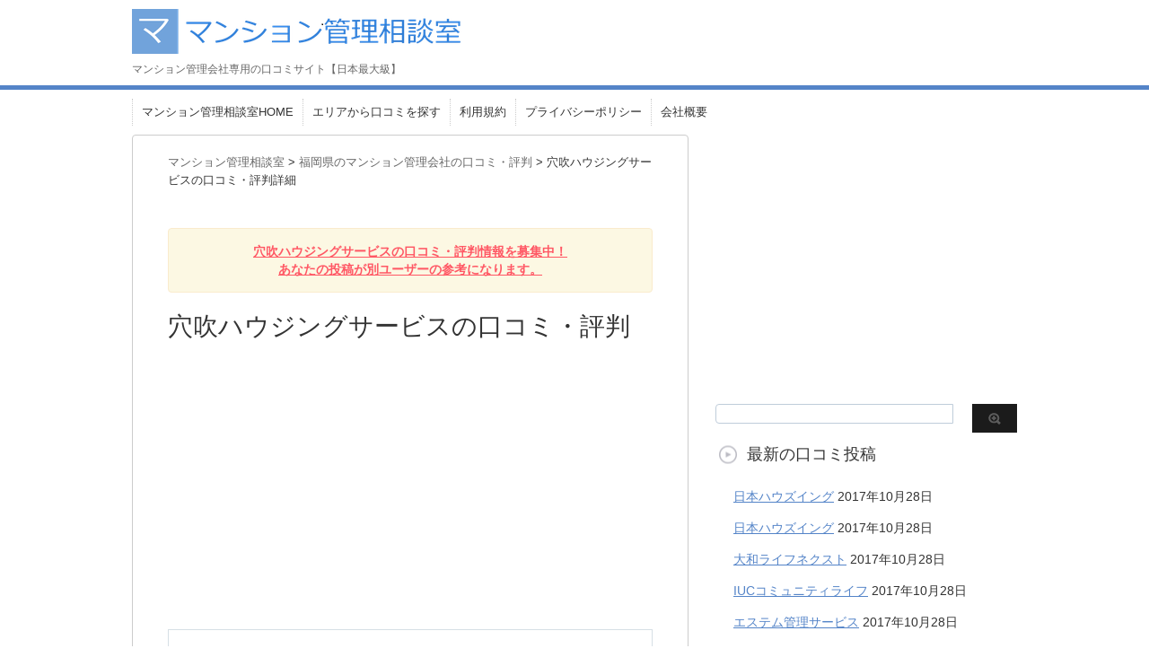

--- FILE ---
content_type: text/html; charset=UTF-8
request_url: https://mansion-sodan.com/1526
body_size: 14254
content:

<!DOCTYPE html PUBLIC "-//W3C//DTD XHTML 1.0 Transitional//EN" "http://www.w3.org/TR/xhtml1/DTD/xhtml1-transitional.dtd">

<html lang="ja">
<head profile="http://gmpg.org/xfn/11">
<!-- Debug: Bootstrap Inserted by WordPress Twitter Bootstrap CSS plugin v3.4.1-0 http://icwp.io/w/ -->
<link rel="stylesheet" type="text/css" href="https://mansion-sodan.com/wp-content/plugins/wordpress-bootstrap-css/resources/bootstrap-3.4.1/css/bootstrap.css" />
<!-- / WordPress Twitter Bootstrap CSS Plugin from iControlWP. -->
<title>
穴吹ハウジングサービス の口コミ・評判詳細 &#8211; マンション管理相談室【レビュー数日本最大級】 </title>

<meta http-equiv="Content-Type" content="text/html; charset=UTF-8" />



<link rel="alternate" type="application/rss+xml" title="マンション管理相談室 RSS Feed" href="https://mansion-sodan.com/feed" />
<link rel="pingback" href="https://mansion-sodan.com/xmlrpc.php" />
<link rel="shortcut icon" href="https://mansion-sodan.com/wp-content/themes/stinger3ver20140327/images/rogo.ico" />

<!---css切り替え--->
<meta name="viewport" content="width=1024, maximum-scale=1, user-scalable=yes">
<link rel="stylesheet" href="https://mansion-sodan.com/wp-content/themes/stinger3ver20140327/style.css" type="text/css" media="all" />
<meta name='robots' content='max-image-preview:large' />
<link rel="alternate" title="oEmbed (JSON)" type="application/json+oembed" href="https://mansion-sodan.com/wp-json/oembed/1.0/embed?url=https%3A%2F%2Fmansion-sodan.com%2F1526" />
<link rel="alternate" title="oEmbed (XML)" type="text/xml+oembed" href="https://mansion-sodan.com/wp-json/oembed/1.0/embed?url=https%3A%2F%2Fmansion-sodan.com%2F1526&#038;format=xml" />
<style id='wp-img-auto-sizes-contain-inline-css' type='text/css'>
img:is([sizes=auto i],[sizes^="auto," i]){contain-intrinsic-size:3000px 1500px}
/*# sourceURL=wp-img-auto-sizes-contain-inline-css */
</style>
<style id='wp-emoji-styles-inline-css' type='text/css'>

	img.wp-smiley, img.emoji {
		display: inline !important;
		border: none !important;
		box-shadow: none !important;
		height: 1em !important;
		width: 1em !important;
		margin: 0 0.07em !important;
		vertical-align: -0.1em !important;
		background: none !important;
		padding: 0 !important;
	}
/*# sourceURL=wp-emoji-styles-inline-css */
</style>
<style id='wp-block-library-inline-css' type='text/css'>
:root{--wp-block-synced-color:#7a00df;--wp-block-synced-color--rgb:122,0,223;--wp-bound-block-color:var(--wp-block-synced-color);--wp-editor-canvas-background:#ddd;--wp-admin-theme-color:#007cba;--wp-admin-theme-color--rgb:0,124,186;--wp-admin-theme-color-darker-10:#006ba1;--wp-admin-theme-color-darker-10--rgb:0,107,160.5;--wp-admin-theme-color-darker-20:#005a87;--wp-admin-theme-color-darker-20--rgb:0,90,135;--wp-admin-border-width-focus:2px}@media (min-resolution:192dpi){:root{--wp-admin-border-width-focus:1.5px}}.wp-element-button{cursor:pointer}:root .has-very-light-gray-background-color{background-color:#eee}:root .has-very-dark-gray-background-color{background-color:#313131}:root .has-very-light-gray-color{color:#eee}:root .has-very-dark-gray-color{color:#313131}:root .has-vivid-green-cyan-to-vivid-cyan-blue-gradient-background{background:linear-gradient(135deg,#00d084,#0693e3)}:root .has-purple-crush-gradient-background{background:linear-gradient(135deg,#34e2e4,#4721fb 50%,#ab1dfe)}:root .has-hazy-dawn-gradient-background{background:linear-gradient(135deg,#faaca8,#dad0ec)}:root .has-subdued-olive-gradient-background{background:linear-gradient(135deg,#fafae1,#67a671)}:root .has-atomic-cream-gradient-background{background:linear-gradient(135deg,#fdd79a,#004a59)}:root .has-nightshade-gradient-background{background:linear-gradient(135deg,#330968,#31cdcf)}:root .has-midnight-gradient-background{background:linear-gradient(135deg,#020381,#2874fc)}:root{--wp--preset--font-size--normal:16px;--wp--preset--font-size--huge:42px}.has-regular-font-size{font-size:1em}.has-larger-font-size{font-size:2.625em}.has-normal-font-size{font-size:var(--wp--preset--font-size--normal)}.has-huge-font-size{font-size:var(--wp--preset--font-size--huge)}.has-text-align-center{text-align:center}.has-text-align-left{text-align:left}.has-text-align-right{text-align:right}.has-fit-text{white-space:nowrap!important}#end-resizable-editor-section{display:none}.aligncenter{clear:both}.items-justified-left{justify-content:flex-start}.items-justified-center{justify-content:center}.items-justified-right{justify-content:flex-end}.items-justified-space-between{justify-content:space-between}.screen-reader-text{border:0;clip-path:inset(50%);height:1px;margin:-1px;overflow:hidden;padding:0;position:absolute;width:1px;word-wrap:normal!important}.screen-reader-text:focus{background-color:#ddd;clip-path:none;color:#444;display:block;font-size:1em;height:auto;left:5px;line-height:normal;padding:15px 23px 14px;text-decoration:none;top:5px;width:auto;z-index:100000}html :where(.has-border-color){border-style:solid}html :where([style*=border-top-color]){border-top-style:solid}html :where([style*=border-right-color]){border-right-style:solid}html :where([style*=border-bottom-color]){border-bottom-style:solid}html :where([style*=border-left-color]){border-left-style:solid}html :where([style*=border-width]){border-style:solid}html :where([style*=border-top-width]){border-top-style:solid}html :where([style*=border-right-width]){border-right-style:solid}html :where([style*=border-bottom-width]){border-bottom-style:solid}html :where([style*=border-left-width]){border-left-style:solid}html :where(img[class*=wp-image-]){height:auto;max-width:100%}:where(figure){margin:0 0 1em}html :where(.is-position-sticky){--wp-admin--admin-bar--position-offset:var(--wp-admin--admin-bar--height,0px)}@media screen and (max-width:600px){html :where(.is-position-sticky){--wp-admin--admin-bar--position-offset:0px}}

/*# sourceURL=wp-block-library-inline-css */
</style><style id='global-styles-inline-css' type='text/css'>
:root{--wp--preset--aspect-ratio--square: 1;--wp--preset--aspect-ratio--4-3: 4/3;--wp--preset--aspect-ratio--3-4: 3/4;--wp--preset--aspect-ratio--3-2: 3/2;--wp--preset--aspect-ratio--2-3: 2/3;--wp--preset--aspect-ratio--16-9: 16/9;--wp--preset--aspect-ratio--9-16: 9/16;--wp--preset--color--black: #000000;--wp--preset--color--cyan-bluish-gray: #abb8c3;--wp--preset--color--white: #ffffff;--wp--preset--color--pale-pink: #f78da7;--wp--preset--color--vivid-red: #cf2e2e;--wp--preset--color--luminous-vivid-orange: #ff6900;--wp--preset--color--luminous-vivid-amber: #fcb900;--wp--preset--color--light-green-cyan: #7bdcb5;--wp--preset--color--vivid-green-cyan: #00d084;--wp--preset--color--pale-cyan-blue: #8ed1fc;--wp--preset--color--vivid-cyan-blue: #0693e3;--wp--preset--color--vivid-purple: #9b51e0;--wp--preset--gradient--vivid-cyan-blue-to-vivid-purple: linear-gradient(135deg,rgb(6,147,227) 0%,rgb(155,81,224) 100%);--wp--preset--gradient--light-green-cyan-to-vivid-green-cyan: linear-gradient(135deg,rgb(122,220,180) 0%,rgb(0,208,130) 100%);--wp--preset--gradient--luminous-vivid-amber-to-luminous-vivid-orange: linear-gradient(135deg,rgb(252,185,0) 0%,rgb(255,105,0) 100%);--wp--preset--gradient--luminous-vivid-orange-to-vivid-red: linear-gradient(135deg,rgb(255,105,0) 0%,rgb(207,46,46) 100%);--wp--preset--gradient--very-light-gray-to-cyan-bluish-gray: linear-gradient(135deg,rgb(238,238,238) 0%,rgb(169,184,195) 100%);--wp--preset--gradient--cool-to-warm-spectrum: linear-gradient(135deg,rgb(74,234,220) 0%,rgb(151,120,209) 20%,rgb(207,42,186) 40%,rgb(238,44,130) 60%,rgb(251,105,98) 80%,rgb(254,248,76) 100%);--wp--preset--gradient--blush-light-purple: linear-gradient(135deg,rgb(255,206,236) 0%,rgb(152,150,240) 100%);--wp--preset--gradient--blush-bordeaux: linear-gradient(135deg,rgb(254,205,165) 0%,rgb(254,45,45) 50%,rgb(107,0,62) 100%);--wp--preset--gradient--luminous-dusk: linear-gradient(135deg,rgb(255,203,112) 0%,rgb(199,81,192) 50%,rgb(65,88,208) 100%);--wp--preset--gradient--pale-ocean: linear-gradient(135deg,rgb(255,245,203) 0%,rgb(182,227,212) 50%,rgb(51,167,181) 100%);--wp--preset--gradient--electric-grass: linear-gradient(135deg,rgb(202,248,128) 0%,rgb(113,206,126) 100%);--wp--preset--gradient--midnight: linear-gradient(135deg,rgb(2,3,129) 0%,rgb(40,116,252) 100%);--wp--preset--font-size--small: 13px;--wp--preset--font-size--medium: 20px;--wp--preset--font-size--large: 36px;--wp--preset--font-size--x-large: 42px;--wp--preset--spacing--20: 0.44rem;--wp--preset--spacing--30: 0.67rem;--wp--preset--spacing--40: 1rem;--wp--preset--spacing--50: 1.5rem;--wp--preset--spacing--60: 2.25rem;--wp--preset--spacing--70: 3.38rem;--wp--preset--spacing--80: 5.06rem;--wp--preset--shadow--natural: 6px 6px 9px rgba(0, 0, 0, 0.2);--wp--preset--shadow--deep: 12px 12px 50px rgba(0, 0, 0, 0.4);--wp--preset--shadow--sharp: 6px 6px 0px rgba(0, 0, 0, 0.2);--wp--preset--shadow--outlined: 6px 6px 0px -3px rgb(255, 255, 255), 6px 6px rgb(0, 0, 0);--wp--preset--shadow--crisp: 6px 6px 0px rgb(0, 0, 0);}:where(.is-layout-flex){gap: 0.5em;}:where(.is-layout-grid){gap: 0.5em;}body .is-layout-flex{display: flex;}.is-layout-flex{flex-wrap: wrap;align-items: center;}.is-layout-flex > :is(*, div){margin: 0;}body .is-layout-grid{display: grid;}.is-layout-grid > :is(*, div){margin: 0;}:where(.wp-block-columns.is-layout-flex){gap: 2em;}:where(.wp-block-columns.is-layout-grid){gap: 2em;}:where(.wp-block-post-template.is-layout-flex){gap: 1.25em;}:where(.wp-block-post-template.is-layout-grid){gap: 1.25em;}.has-black-color{color: var(--wp--preset--color--black) !important;}.has-cyan-bluish-gray-color{color: var(--wp--preset--color--cyan-bluish-gray) !important;}.has-white-color{color: var(--wp--preset--color--white) !important;}.has-pale-pink-color{color: var(--wp--preset--color--pale-pink) !important;}.has-vivid-red-color{color: var(--wp--preset--color--vivid-red) !important;}.has-luminous-vivid-orange-color{color: var(--wp--preset--color--luminous-vivid-orange) !important;}.has-luminous-vivid-amber-color{color: var(--wp--preset--color--luminous-vivid-amber) !important;}.has-light-green-cyan-color{color: var(--wp--preset--color--light-green-cyan) !important;}.has-vivid-green-cyan-color{color: var(--wp--preset--color--vivid-green-cyan) !important;}.has-pale-cyan-blue-color{color: var(--wp--preset--color--pale-cyan-blue) !important;}.has-vivid-cyan-blue-color{color: var(--wp--preset--color--vivid-cyan-blue) !important;}.has-vivid-purple-color{color: var(--wp--preset--color--vivid-purple) !important;}.has-black-background-color{background-color: var(--wp--preset--color--black) !important;}.has-cyan-bluish-gray-background-color{background-color: var(--wp--preset--color--cyan-bluish-gray) !important;}.has-white-background-color{background-color: var(--wp--preset--color--white) !important;}.has-pale-pink-background-color{background-color: var(--wp--preset--color--pale-pink) !important;}.has-vivid-red-background-color{background-color: var(--wp--preset--color--vivid-red) !important;}.has-luminous-vivid-orange-background-color{background-color: var(--wp--preset--color--luminous-vivid-orange) !important;}.has-luminous-vivid-amber-background-color{background-color: var(--wp--preset--color--luminous-vivid-amber) !important;}.has-light-green-cyan-background-color{background-color: var(--wp--preset--color--light-green-cyan) !important;}.has-vivid-green-cyan-background-color{background-color: var(--wp--preset--color--vivid-green-cyan) !important;}.has-pale-cyan-blue-background-color{background-color: var(--wp--preset--color--pale-cyan-blue) !important;}.has-vivid-cyan-blue-background-color{background-color: var(--wp--preset--color--vivid-cyan-blue) !important;}.has-vivid-purple-background-color{background-color: var(--wp--preset--color--vivid-purple) !important;}.has-black-border-color{border-color: var(--wp--preset--color--black) !important;}.has-cyan-bluish-gray-border-color{border-color: var(--wp--preset--color--cyan-bluish-gray) !important;}.has-white-border-color{border-color: var(--wp--preset--color--white) !important;}.has-pale-pink-border-color{border-color: var(--wp--preset--color--pale-pink) !important;}.has-vivid-red-border-color{border-color: var(--wp--preset--color--vivid-red) !important;}.has-luminous-vivid-orange-border-color{border-color: var(--wp--preset--color--luminous-vivid-orange) !important;}.has-luminous-vivid-amber-border-color{border-color: var(--wp--preset--color--luminous-vivid-amber) !important;}.has-light-green-cyan-border-color{border-color: var(--wp--preset--color--light-green-cyan) !important;}.has-vivid-green-cyan-border-color{border-color: var(--wp--preset--color--vivid-green-cyan) !important;}.has-pale-cyan-blue-border-color{border-color: var(--wp--preset--color--pale-cyan-blue) !important;}.has-vivid-cyan-blue-border-color{border-color: var(--wp--preset--color--vivid-cyan-blue) !important;}.has-vivid-purple-border-color{border-color: var(--wp--preset--color--vivid-purple) !important;}.has-vivid-cyan-blue-to-vivid-purple-gradient-background{background: var(--wp--preset--gradient--vivid-cyan-blue-to-vivid-purple) !important;}.has-light-green-cyan-to-vivid-green-cyan-gradient-background{background: var(--wp--preset--gradient--light-green-cyan-to-vivid-green-cyan) !important;}.has-luminous-vivid-amber-to-luminous-vivid-orange-gradient-background{background: var(--wp--preset--gradient--luminous-vivid-amber-to-luminous-vivid-orange) !important;}.has-luminous-vivid-orange-to-vivid-red-gradient-background{background: var(--wp--preset--gradient--luminous-vivid-orange-to-vivid-red) !important;}.has-very-light-gray-to-cyan-bluish-gray-gradient-background{background: var(--wp--preset--gradient--very-light-gray-to-cyan-bluish-gray) !important;}.has-cool-to-warm-spectrum-gradient-background{background: var(--wp--preset--gradient--cool-to-warm-spectrum) !important;}.has-blush-light-purple-gradient-background{background: var(--wp--preset--gradient--blush-light-purple) !important;}.has-blush-bordeaux-gradient-background{background: var(--wp--preset--gradient--blush-bordeaux) !important;}.has-luminous-dusk-gradient-background{background: var(--wp--preset--gradient--luminous-dusk) !important;}.has-pale-ocean-gradient-background{background: var(--wp--preset--gradient--pale-ocean) !important;}.has-electric-grass-gradient-background{background: var(--wp--preset--gradient--electric-grass) !important;}.has-midnight-gradient-background{background: var(--wp--preset--gradient--midnight) !important;}.has-small-font-size{font-size: var(--wp--preset--font-size--small) !important;}.has-medium-font-size{font-size: var(--wp--preset--font-size--medium) !important;}.has-large-font-size{font-size: var(--wp--preset--font-size--large) !important;}.has-x-large-font-size{font-size: var(--wp--preset--font-size--x-large) !important;}
/*# sourceURL=global-styles-inline-css */
</style>

<style id='classic-theme-styles-inline-css' type='text/css'>
/*! This file is auto-generated */
.wp-block-button__link{color:#fff;background-color:#32373c;border-radius:9999px;box-shadow:none;text-decoration:none;padding:calc(.667em + 2px) calc(1.333em + 2px);font-size:1.125em}.wp-block-file__button{background:#32373c;color:#fff;text-decoration:none}
/*# sourceURL=/wp-includes/css/classic-themes.min.css */
</style>
<link rel='stylesheet' id='contact-form-7-css' href='https://mansion-sodan.com/wp-content/plugins/contact-form-7/includes/css/styles.css?ver=6.1.4' type='text/css' media='all' />
<script type="text/javascript" src="https://mansion-sodan.com/wp-includes/js/jquery/jquery.min.js?ver=3.7.1" id="jquery-core-js"></script>
<script type="text/javascript" src="https://mansion-sodan.com/wp-includes/js/jquery/jquery-migrate.min.js?ver=3.4.1" id="jquery-migrate-js"></script>
<link rel="https://api.w.org/" href="https://mansion-sodan.com/wp-json/" /><link rel="alternate" title="JSON" type="application/json" href="https://mansion-sodan.com/wp-json/wp/v2/posts/1526" /><link rel="canonical" href="https://mansion-sodan.com/1526" />
<link rel='shortlink' href='https://mansion-sodan.com/?p=1526' />
	
<script async src="//pagead2.googlesyndication.com/pagead/js/adsbygoogle.js"></script>
<script>
     (adsbygoogle = window.adsbygoogle || []).push({
          google_ad_client: "ca-pub-4025065684486592",
          enable_page_level_ads: true
     });
</script>

</head>

<body class="wp-singular post-template-default single single-post postid-1526 single-format-standard wp-theme-stinger3ver20140327">
<script>
  (function(i,s,o,g,r,a,m){i['GoogleAnalyticsObject']=r;i[r]=i[r]||function(){
  (i[r].q=i[r].q||[]).push(arguments)},i[r].l=1*new Date();a=s.createElement(o),
  m=s.getElementsByTagName(o)[0];a.async=1;a.src=g;m.parentNode.insertBefore(a,m)
  })(window,document,'script','https://www.google-analytics.com/analytics.js','ga');

  ga('create', 'UA-37381060-19', 'auto');
  ga('send', 'pageview');

</script>

<div id="container">
<div id="header">
  <div id="header-in">
   <div id="header-white">
    <div id="h-l">
      <p class="sitename"><a href="https://mansion-sodan.com/"><img border="0" src="https://mansion-sodan.com/wp-content/uploads/2020/06/img.png" alt="マンション管理相談室" id="logo"></a></p>
            <p class="descr">
        マンション管理会社専用の口コミサイト【日本最大級】      </p>
          </div>
    <!-- /#h-l --> 
  </div>
  </div>
  <!-- /#header-in --> 
</div>
<!-- /#header -->
<div id="gazou">
  <div id="gazou-in">
                <p id="headimg"></p>
          </div>
  <!-- /#gazou-in --> 
</div>
<!-- /#gazou -->
<div class="clear"></div>
<!--pcnavi-->
<div class="smanone">
  <div id="navi-in">
    <ul>
      <li> <a href="https://mansion-sodan.com" title="トップページ">マンション管理相談室HOME</a> </li>
      <div class="menu-menu-1-container"><ul id="menu-menu-1" class="menu"><li id="menu-item-312" class="menu-item menu-item-type-post_type menu-item-object-page menu-item-312"><a href="https://mansion-sodan.com/search_area">エリアから口コミを探す</a></li>
<li id="menu-item-1746" class="menu-item menu-item-type-post_type menu-item-object-page menu-item-1746"><a href="https://mansion-sodan.com/policy">利用規約</a></li>
<li id="menu-item-1747" class="menu-item menu-item-type-post_type menu-item-object-page menu-item-1747"><a href="https://mansion-sodan.com/privacy">プライバシーポリシー</a></li>
<li id="menu-item-1748" class="menu-item menu-item-type-post_type menu-item-object-page menu-item-1748"><a href="https://mansion-sodan.com/company">会社概要</a></li>
</ul></div>    </ul>
    <div class="clear"></div>
  </div>
</div>
<!--/pcnavi-->
<div id="wrap">
<div id="wrap-in">
<div id="main">

<div class="kuzu">
  <div id="breadcrumb">
    <div itemscope itemtype="http://data-vocabulary.org/Breadcrumb"> <a href="https://mansion-sodan.com" itemprop="url"> <span itemprop="title">マンション管理相談室</span> </a> &gt; </div>
                        <div itemscope itemtype="http://data-vocabulary.org/Breadcrumb"> <a href="https://mansion-sodan.com/category/fukuoka" itemprop="url"> <span itemprop="title">福岡県のマンション管理会社の口コミ・評判</span></a> &gt; 穴吹ハウジングサービスの口コミ・評判詳細</div>
      </div>
</div>
<!--/kuzu-->
<div id="dendo"> </div>
<!-- /#dendo -->
<div id="post-1526" class="post-1526 post type-post status-publish format-standard hentry category-fukuoka tag-anabuki-housing-2"> 
  <!--ループ開始-->
    <div class="kizi">

    <div class="blogbox">
      <p><span class="kdate">
        
                </span>
        <br>
      </p>
    </div>

<center>
  <div class="alert alert-warning">
    <strong><a href="#resp"><font color="#ff5764">穴吹ハウジングサービスの口コミ・評判情報を募集中！<br />あなたの投稿が別ユーザーの参考になります。</font></a></strong>
  </div>
</center>


    <h1 class="entry-title">
      穴吹ハウジングサービスの口コミ・評判
    </h1>
<center></center>


<script async src="//pagead2.googlesyndication.com/pagead/js/adsbygoogle.js"></script>
<!-- mansion-kanri -->
<ins class="adsbygoogle"
     style="display:block"
     data-ad-client="ca-pub-4025065684486592"
     data-ad-slot="9935849057"
     data-ad-format="rectangle"></ins>
<script>
(adsbygoogle = window.adsbygoogle || []).push({});
</script>
<br>
<div class=shop>
<div class=short_title>評価</div>
<p><font color="#ff6a00" size="+1">★★★☆☆</font> <font color=#666 size=-1>userID_10723 / 男性</font>&nbsp;<br />&nbsp;</p>
<div class=short_title>居住エリア</div>
<p>福岡県／久留米市&nbsp;<br />&nbsp;</p>
<div class=short_title>口コミ・評判コメント</div>
<p>管理人さんが体調を崩された変わったのですが、変わってから清掃がなかなかされなくなった。また、管理会社の対応も悪く室内壁面にひび割れがしていた時も関係ない関係ないと言う感じで対応をしないと言う雰囲気だったので、マンション住民で同じ被害にあった人と集まって指摘したところやっと業者を手配しますとのこと。あとは電話対応もあまり感じが良くなく、面倒がってる感じが否めません。せっかく買ったマイホームなのにすごくがっかりしました。&nbsp;<br />&nbsp;<br /><font color=#666 size=-1>口コミ投稿日：2017/08/07</font></div>
<br />
<script async src="//pagead2.googlesyndication.com/pagead/js/adsbygoogle.js"></script>
<!-- mansion-kanri -->
<ins class="adsbygoogle"
     style="display:block"
     data-ad-client="ca-pub-4025065684486592"
     data-ad-slot="9935849057"
     data-ad-format="rectangle"></ins>
<script>
(adsbygoogle = window.adsbygoogle || []).push({});
</script>


<h4 id="resp">穴吹ハウジングサービス口コミ投稿フォーム</h4>

<h5>利用ルール</h5>
<ul>
<li>個人への誹謗中傷は禁止します。
<li>客観性に乏しいコメントは掲載されないことがあります。
<li>内容を一部変更する場合があります。
</ul>

<div id="comments">
	
思いやりのある投稿○　自己中心的な投稿×<br>
丁寧な言葉づかい○　悪意のある乱暴な言葉づかい×<br>
誹謗中傷や人格批判×<br>
	
	<div id="respond" class="comment-respond">
		<h3 id="reply-title" class="comment-reply-title">コメントを残す <small><a rel="nofollow" id="cancel-comment-reply-link" href="/1526#respond" style="display:none;">コメントをキャンセル</a></small></h3><form action="https://mansion-sodan.com/wp-comments-post.php" method="post" id="commentform" class="comment-form"><p class="comment-notes"><span id="email-notes">メールアドレスが公開されることはありません。</span> <span class="required-field-message"><span class="required">※</span> が付いている欄は必須項目です</span></p><p class="comment-form-comment"><label for="comment">コメント <span class="required">※</span></label> <textarea id="comment" name="comment" cols="45" rows="8" maxlength="65525" required="required"></textarea></p><p class="comment-form-author"><label for="author">名前</label> <input id="author" name="author" type="text" value="" size="30" maxlength="245" autocomplete="name" /></p>
<p class="comment-form-email"><label for="email">メール</label> <input id="email" name="email" type="text" value="" size="30" maxlength="100" aria-describedby="email-notes" autocomplete="email" /></p>
<p class="comment-form-url"><label for="url">サイト</label> <input id="url" name="url" type="text" value="" size="30" maxlength="200" autocomplete="url" /></p>

<p><img src="https://mansion-sodan.com/wp-content/siteguard/1046077535.png" alt="CAPTCHA"></p><p><label for="siteguard_captcha">上に表示された文字を入力してください。</label><br /><input type="text" name="siteguard_captcha" id="siteguard_captcha" class="input" value="" size="10" aria-required="true" /><input type="hidden" name="siteguard_captcha_prefix" id="siteguard_captcha_prefix" value="1046077535" /></p><p class="form-submit"><input name="submit" type="submit" id="submit" class="submit" value="コメントを送信" /> <input type='hidden' name='comment_post_ID' value='1526' id='comment_post_ID' />
<input type='hidden' name='comment_parent' id='comment_parent' value='0' />
</p></form>	</div><!-- #respond -->
		
  </div>
<!-- END div#comments -->
      </div>
  <div style="padding:20px 0px;">
      </div>


    <!--ループ終了-->

    <div class="tagbox">
      <p>タグ：<a href="https://mansion-sodan.com/category/fukuoka" rel="category tag">福岡県</a>, <a href="https://mansion-sodan.com/tag/anabuki-housing-2" rel="tag">穴吹ハウジングサービス</a>        <br>
      </p>
</div>
<br />
<br />


  <div class="kizi02"> 
    <!--関連記事-->
    <h3 class="kanren">穴吹ハウジングサービスのその他の口コミ</h3>
    <div class="sumbox02">
      <div id="topnews">
        <div>
                              <dl>
            <dd>
              <h4 class="saisin"> <a href="https://mansion-sodan.com/1434">
                穴吹ハウジングサービス                </a></h4>
              <p class="basui">
              <p class="dami"><div class=shop>
<div class=short_title>評価</div>
<p><font color="#ff6a00" size="+1">★★★★☆</font> <font color=#666 size=-1>userID_10561 / 女性</font>&nbsp;<br />&nbsp;</p>
<div class=short_title>居住エリア</div>
<p>熊本県／熊本市&nbsp;<br />&nbsp;</p>
<div class=short_title>口コミ・評判コメント</div>
<p>隅々まで清掃が行き届いていることや、住人や訪問者への挨拶も欠かさないこと。住人同士のトラブルもエレベーター内の張り紙や直接対応しているので、分譲で長く住む人が多いからこそ必要な管理ができているとおもう。うちのマンションのエントランスにはたくさんの花が植えてあり、四季折々で綺麗に咲く花を植え替えたり、草むしりしたりもしてくれていて、ロビーにも切花がいつも飾ってあったりするので、来客にも褒めていただけて住んでる側としてはありがたいです。&nbsp;<br />&nbsp;<br /><font color=#666 size=-1>口コミ投稿日：2017/07/09</font></div>
</p>
            </dd>
          </dl>
                    <dl>
            <dd>
              <h4 class="saisin"> <a href="https://mansion-sodan.com/1463">
                穴吹ハウジングサービス                </a></h4>
              <p class="basui">
              <p class="dami"><div class=shop>
<div class=short_title>評価</div>
<p><font color="#ff6a00" size="+1">★★★★☆</font> <font color=#666 size=-1>userID_10606 / 男性</font>&nbsp;<br />&nbsp;</p>
<div class=short_title>居住エリア</div>
<p>岡山県／岡山市北区&nbsp;<br />&nbsp;</p>
<div class=short_title>口コミ・評判コメント</div>
<p>管理組合の理事をしていますが、管理費未納者に対する督促や理事会の進行準備などきっちりとしてくれています。ただ、修繕について、穴吹関連の会社に誘導されるところが気にかかります。ほかの会社にも見積をするように依頼をすると対応してくれるので、問題になることはありません。管理員は、挨拶もきちんとしているので、社員教育はできていると思います。清掃も毎日行っており、必要に応じて増員しているようなので不満はありません。管理費・修繕費は、他と比較をしたことがないので、安い・高いはわかりませんが、未納者は1世帯のみであり、来年から開始する大規模修繕工事にも予算面で問題ありません。マンションの世帯数は134世帯ですので、よく管理されていると思います。&nbsp;<br />&nbsp;<br /><font color=#666 size=-1>口コミ投稿日：2017/07/09</font></div>
</p>
            </dd>
          </dl>
                    <dl>
            <dd>
              <h4 class="saisin"> <a href="https://mansion-sodan.com/1520">
                穴吹ハウジングサービス                </a></h4>
              <p class="basui">
              <p class="dami"><div class=shop>
<div class=short_title>評価</div>
<p><font color="#ff6a00" size="+1">★★★★☆</font> <font color=#666 size=-1>userID_10712 / 男性</font>&nbsp;<br />&nbsp;</p>
<div class=short_title>居住エリア</div>
<p>兵庫県／姫路市&nbsp;<br />&nbsp;</p>
<div class=short_title>口コミ・評判コメント</div>
<p>設立から30年以上経過しており、マンション管理をメイン事業としているため、様々な問題事例を経験しているため、ちょっとした疑問に他のマンションと比較して答えてもらえる。また、現在マンション管理組合の理事長をしており、直接会ったり、電話したりする機会があるが、どちらも丁寧で良い。共用部の清掃状況は、蜘蛛の巣が取れていない時が多々ある点と虫の死骸が目につく点は不満であるが、比較的きれいな状態を保っているため、基本的には満足です。&nbsp;<br />&nbsp;<br /><font color=#666 size=-1>口コミ投稿日：2017/08/07</font></div>
</p>
            </dd>
          </dl>
                    
        </div>

<h3 class="kanren">穴吹ハウジングサービスの口コミ一覧ページへ</h3>

<a href="https://mansion-sodan.com/tag/anabuki-housing-2" rel="tag">穴吹ハウジングサービス</a>


      </div>
    </div>
  </div>
  <!--/kizi--> 
  <!--/関連記事-->

</div>
<!-- END div.post -->
</div>
<!-- /#main -->
<div id="side">
  <div class="sidead">
<script async src="//pagead2.googlesyndication.com/pagead/js/adsbygoogle.js"></script>
<!-- mansion-kanri -->
<ins class="adsbygoogle"
     style="display:block"
     data-ad-client="ca-pub-4025065684486592"
     data-ad-slot="9935849057"
     data-ad-format="auto"></ins>
<script>
(adsbygoogle = window.adsbygoogle || []).push({});
</script>

  </div>
  <div id="search">
  <form method="get" id="searchform" action="https://mansion-sodan.com/">
    <label class="hidden" for="s">
          </label>
    <input type="text" value=""  name="s" id="s" />
    <input type="image" src="https://mansion-sodan.com/wp-content/themes/stinger3ver20140327/images/btn2.gif" alt="検索" id="searchsubmit"  value="Search" />
  </form>
</div>
  <div class="kizi02"> 
    <!--最近のエントリ-->

    <!--/最近のエントリ-->

    <div id="twibox">
      
		<ul><li>
		<h4 class="menu_underh2">最新の口コミ投稿</h4>
		<ul>
											<li>
					<a href="https://mansion-sodan.com/1730">日本ハウズイング</a>
											<span class="post-date">2017年10月28日</span>
									</li>
											<li>
					<a href="https://mansion-sodan.com/1728">日本ハウズイング</a>
											<span class="post-date">2017年10月28日</span>
									</li>
											<li>
					<a href="https://mansion-sodan.com/1726">大和ライフネクスト</a>
											<span class="post-date">2017年10月28日</span>
									</li>
											<li>
					<a href="https://mansion-sodan.com/1724">IUCコミュニティライフ</a>
											<span class="post-date">2017年10月28日</span>
									</li>
											<li>
					<a href="https://mansion-sodan.com/1722">エステム管理サービス</a>
											<span class="post-date">2017年10月28日</span>
									</li>
					</ul>

		</li></ul><ul><li><h4 class="menu_underh2">管理会社名から探す</h4><div class="tagcloud"><a href="https://mansion-sodan.com/tag/iuc-cl" class="tag-cloud-link tag-link-133 tag-link-position-1" style="font-size: 9.640625pt;" aria-label="IUCコミュニティライフ (6個の項目)">IUCコミュニティライフ</a>
<a href="https://mansion-sodan.com/tag/anabuki-housing" class="tag-cloud-link tag-link-25 tag-link-position-2" style="font-size: 12.484375pt;" aria-label="あなぶきハウジングサービス (12個の項目)">あなぶきハウジングサービス</a>
<a href="https://mansion-sodan.com/tag/inovv" class="tag-cloud-link tag-link-91 tag-link-position-3" style="font-size: 8.875pt;" aria-label="イノーヴ (5個の項目)">イノーヴ</a>
<a href="https://mansion-sodan.com/tag/eslead-kanri" class="tag-cloud-link tag-link-95 tag-link-position-4" style="font-size: 8pt;" aria-label="エスリード管理 (4個の項目)">エスリード管理</a>
<a href="https://mansion-sodan.com/tag/mcservice" class="tag-cloud-link tag-link-59 tag-link-position-5" style="font-size: 8pt;" aria-label="エム・シー・サービス (4個の項目)">エム・シー・サービス</a>
<a href="https://mansion-sodan.com/tag/117cr" class="tag-cloud-link tag-link-45 tag-link-position-6" style="font-size: 9.640625pt;" aria-label="クリーンリバー (6個の項目)">クリーンリバー</a>
<a href="https://mansion-sodan.com/tag/glob-com" class="tag-cloud-link tag-link-13 tag-link-position-7" style="font-size: 13.46875pt;" aria-label="グローバルコミュニティ (15個の項目)">グローバルコミュニティ</a>
<a href="https://mansion-sodan.com/tag/community-one" class="tag-cloud-link tag-link-23 tag-link-position-8" style="font-size: 15.765625pt;" aria-label="コミュニティワン (25個の項目)">コミュニティワン</a>
<a href="https://mansion-sodan.com/tag/goldcrest-community" class="tag-cloud-link tag-link-19 tag-link-position-9" style="font-size: 8.875pt;" aria-label="ゴールドクレストコミュニティ (5個の項目)">ゴールドクレストコミュニティ</a>
<a href="https://mansion-sodan.com/tag/nicecommunity" class="tag-cloud-link tag-link-48 tag-link-position-10" style="font-size: 12.921875pt;" aria-label="ナイスコミュニティー (13個の項目)">ナイスコミュニティー</a>
<a href="https://mansion-sodan.com/tag/hoosiers" class="tag-cloud-link tag-link-119 tag-link-position-11" style="font-size: 10.1875pt;" aria-label="フージャースリビングサービス (7個の項目)">フージャースリビングサービス</a>
<a href="https://mansion-sodan.com/tag/marimo-mc" class="tag-cloud-link tag-link-69 tag-link-position-12" style="font-size: 10.734375pt;" aria-label="マリモコミュニティ (8個の項目)">マリモコミュニティ</a>
<a href="https://mansion-sodan.com/tag/m-quality" class="tag-cloud-link tag-link-50 tag-link-position-13" style="font-size: 8pt;" aria-label="モリモトクオリティ (4個の項目)">モリモトクオリティ</a>
<a href="https://mansion-sodan.com/tag/lifeport-s" class="tag-cloud-link tag-link-116 tag-link-position-14" style="font-size: 11.28125pt;" aria-label="ライフポート西洋 (9個の項目)">ライフポート西洋</a>
<a href="https://mansion-sodan.com/tag/l-community" class="tag-cloud-link tag-link-33 tag-link-position-15" style="font-size: 11.28125pt;" aria-label="レーベンコミュニティ (9個の項目)">レーベンコミュニティ</a>
<a href="https://mansion-sodan.com/tag/mitsui-kanri" class="tag-cloud-link tag-link-46 tag-link-position-16" style="font-size: 17.078125pt;" aria-label="三井不動産レジデンシャルサービス (33個の項目)">三井不動産レジデンシャルサービス</a>
<a href="https://mansion-sodan.com/tag/mec-c" class="tag-cloud-link tag-link-56 tag-link-position-17" style="font-size: 17.515625pt;" aria-label="三菱地所コミュニティ (36個の項目)">三菱地所コミュニティ</a>
<a href="https://mansion-sodan.com/tag/itc-uc" class="tag-cloud-link tag-link-113 tag-link-position-18" style="font-size: 11.71875pt;" aria-label="伊藤忠アーバンコミュニティ (10個の項目)">伊藤忠アーバンコミュニティ</a>
<a href="https://mansion-sodan.com/tag/fushimikanri" class="tag-cloud-link tag-link-156 tag-link-position-19" style="font-size: 10.1875pt;" aria-label="伏見管理サービス (7個の項目)">伏見管理サービス</a>
<a href="https://mansion-sodan.com/tag/sumitate" class="tag-cloud-link tag-link-27 tag-link-position-20" style="font-size: 15.765625pt;" aria-label="住友不動産建物サービス (25個の項目)">住友不動産建物サービス</a>
<a href="https://mansion-sodan.com/tag/gojin" class="tag-cloud-link tag-link-74 tag-link-position-21" style="font-size: 17.734375pt;" aria-label="合人社計画研究所 (38個の項目)">合人社計画研究所</a>
<a href="https://mansion-sodan.com/tag/daikyo-astage" class="tag-cloud-link tag-link-18 tag-link-position-22" style="font-size: 22pt;" aria-label="大京アステージ (94個の項目)">大京アステージ</a>
<a href="https://mansion-sodan.com/tag/daiwalifenext" class="tag-cloud-link tag-link-11 tag-link-position-23" style="font-size: 19.265625pt;" aria-label="大和ライフネクスト (53個の項目)">大和ライフネクスト</a>
<a href="https://mansion-sodan.com/tag/daiwa-cl" class="tag-cloud-link tag-link-20 tag-link-position-24" style="font-size: 9.640625pt;" aria-label="大和地所コミュニティライフ (6個の項目)">大和地所コミュニティライフ</a>
<a href="https://mansion-sodan.com/tag/taisei-yuraku" class="tag-cloud-link tag-link-65 tag-link-position-25" style="font-size: 10.1875pt;" aria-label="大成有楽不動産 (7個の項目)">大成有楽不動産</a>
<a href="https://mansion-sodan.com/tag/mansion-supporter" class="tag-cloud-link tag-link-150 tag-link-position-26" style="font-size: 8.875pt;" aria-label="宝コミュニティサービス (5個の項目)">宝コミュニティサービス</a>
<a href="https://mansion-sodan.com/tag/nihonet" class="tag-cloud-link tag-link-79 tag-link-position-27" style="font-size: 8.875pt;" aria-label="日本ネットワークサービス (5個の項目)">日本ネットワークサービス</a>
<a href="https://mansion-sodan.com/tag/housing" class="tag-cloud-link tag-link-35 tag-link-position-28" style="font-size: 18.5pt;" aria-label="日本ハウズイング (45個の項目)">日本ハウズイング</a>
<a href="https://mansion-sodan.com/tag/njk21" class="tag-cloud-link tag-link-42 tag-link-position-29" style="font-size: 8pt;" aria-label="日本住宅管理 (4個の項目)">日本住宅管理</a>
<a href="https://mansion-sodan.com/tag/js-net" class="tag-cloud-link tag-link-127 tag-link-position-30" style="font-size: 9.640625pt;" aria-label="日本総合住生活 (6個の項目)">日本総合住生活</a>
<a href="https://mansion-sodan.com/tag/nisshinkanzai" class="tag-cloud-link tag-link-81 tag-link-position-31" style="font-size: 8.875pt;" aria-label="日神管財 (5個の項目)">日神管財</a>
<a href="https://mansion-sodan.com/tag/meiwa-kanri" class="tag-cloud-link tag-link-8 tag-link-position-32" style="font-size: 11.28125pt;" aria-label="明和管理 (9個の項目)">明和管理</a>
<a href="https://mansion-sodan.com/tag/saycogroup" class="tag-cloud-link tag-link-102 tag-link-position-33" style="font-size: 8pt;" aria-label="星光ビル管理 (4個の項目)">星光ビル管理</a>
<a href="https://mansion-sodan.com/tag/ttas" class="tag-cloud-link tag-link-192 tag-link-position-34" style="font-size: 9.640625pt;" aria-label="東京建物アメニティサポート (6個の項目)">東京建物アメニティサポート</a>
<a href="https://mansion-sodan.com/tag/tokyu-com" class="tag-cloud-link tag-link-2 tag-link-position-35" style="font-size: 21.125pt;" aria-label="東急コミュニティー (79個の項目)">東急コミュニティー</a>
<a href="https://mansion-sodan.com/tag/toray-tcs" class="tag-cloud-link tag-link-101 tag-link-position-36" style="font-size: 8.875pt;" aria-label="東洋コミュニティサービス (5個の項目)">東洋コミュニティサービス</a>
<a href="https://mansion-sodan.com/tag/mutsubi" class="tag-cloud-link tag-link-63 tag-link-position-37" style="font-size: 8pt;" aria-label="睦備建設 (4個の項目)">睦備建設</a>
<a href="https://mansion-sodan.com/tag/anabuki-community" class="tag-cloud-link tag-link-22 tag-link-position-38" style="font-size: 13.25pt;" aria-label="穴吹コミュニティ (14個の項目)">穴吹コミュニティ</a>
<a href="https://mansion-sodan.com/tag/anabuki-housing-2" class="tag-cloud-link tag-link-187 tag-link-position-39" style="font-size: 9.640625pt;" aria-label="穴吹ハウジングサービス (6個の項目)">穴吹ハウジングサービス</a>
<a href="https://mansion-sodan.com/tag/kintetsu-community" class="tag-cloud-link tag-link-88 tag-link-position-40" style="font-size: 9.640625pt;" aria-label="近鉄住宅管理 (6個の項目)">近鉄住宅管理</a>
<a href="https://mansion-sodan.com/tag/nomura-pt" class="tag-cloud-link tag-link-29 tag-link-position-41" style="font-size: 16.53125pt;" aria-label="野村不動産パートナーズ (29個の項目)">野村不動産パートナーズ</a>
<a href="https://mansion-sodan.com/tag/haseko-hcm" class="tag-cloud-link tag-link-31 tag-link-position-42" style="font-size: 20.03125pt;" aria-label="長谷工コミュニティ (62個の項目)">長谷工コミュニティ</a>
<a href="https://mansion-sodan.com/tag/haseko" class="tag-cloud-link tag-link-9 tag-link-position-43" style="font-size: 10.1875pt;" aria-label="長谷工コーポレーション (7個の項目)">長谷工コーポレーション</a>
<a href="https://mansion-sodan.com/tag/hankyu-hs" class="tag-cloud-link tag-link-58 tag-link-position-44" style="font-size: 10.734375pt;" aria-label="阪急ハウジングサポート (8個の項目)">阪急ハウジングサポート</a>
<a href="https://mansion-sodan.com/tag/hanshinjuken" class="tag-cloud-link tag-link-71 tag-link-position-45" style="font-size: 8pt;" aria-label="阪神総合管理 (4個の項目)">阪神総合管理</a></div>
</li></ul><ul><li><h4 class="menu_underh2">関連サイト</h4>			<div class="textwidget"><p><i class="glyphicon glyphicon-link" aria-hidden="true"></i> <a href="https://fudosan-company.net/">不動産売却の評判</a><br />
<i class="glyphicon glyphicon-link" aria-hidden="true"></i> <a href="https://apparel-works.net/">アパレル求人の口コミ・評判ならアパレルワークス</a><br />
<i class="glyphicon glyphicon-link" aria-hidden="true"></i> <a href="https://pepper-job.net/">飲食店の口コミ・評判ならペッパージョブ</a><br />
<i class="glyphicon glyphicon-link" aria-hidden="true"></i> <a href="https://pepper-job.net/apparel/">アパレル求人の口コミ・評判ならアパレルワーカー</a><br />
<i class="glyphicon glyphicon-link" aria-hidden="true"></i> <a href="https://fudosan-plaza.com/">不動産会社の口コミ・評判なら不動産プラザ</a><br />
<i class="glyphicon glyphicon-link" aria-hidden="true"></i> <a href="https://reform-johokan.com/">リフォーム会社の口コミ・評判ならリフォーム情報館</a></p>
</div>
		</li></ul><ul><li><h4 class="menu_underh2">メニュー</h4>			<div class="textwidget"><p><a class="btn btn-success btn-lg btn-block" role="button" href="http://mansion-sodan.com/contact">お問合せはこちら</a></p>
<p><a class="btn btn-success btn-lg btn-block" role="button" href="http://mansion-sodan.com/company">会社概要</a></p>
</div>
		</li></ul>    </div>
  </div>
  <!--/kizi--> 
  <!--アドセンス-->
  <div id="ad1">
    <div style="text-align:center;">
      <!--ここにgoogleアドセンスコードを貼ると規約違反になるので注意して下さい-->

    </div>
  </div>
</div>
<!-- /#side -->
<div class="clear"></div>
<!-- /.cler -->
</div>
<!-- /#wrap-in -->

</div>
<!-- /#wrap -->
</div>
<!-- /#container -->
<div id="footer">
  <div id="footer-in">
    <div id="gadf"> </div>
<!--著作権リンク-->
    <p class="copy">Copyright&copy;
      マンション管理相談室      ,
      2017      All Rights Reserved.</p>
  </div>
  <!-- /#footer-in --> 
</div>
<script type="speculationrules">
{"prefetch":[{"source":"document","where":{"and":[{"href_matches":"/*"},{"not":{"href_matches":["/wp-*.php","/wp-admin/*","/wp-content/uploads/*","/wp-content/*","/wp-content/plugins/*","/wp-content/themes/stinger3ver20140327/*","/*\\?(.+)"]}},{"not":{"selector_matches":"a[rel~=\"nofollow\"]"}},{"not":{"selector_matches":".no-prefetch, .no-prefetch a"}}]},"eagerness":"conservative"}]}
</script>
<script type="text/javascript" src="https://mansion-sodan.com/wp-includes/js/dist/hooks.min.js?ver=dd5603f07f9220ed27f1" id="wp-hooks-js"></script>
<script type="text/javascript" src="https://mansion-sodan.com/wp-includes/js/dist/i18n.min.js?ver=c26c3dc7bed366793375" id="wp-i18n-js"></script>
<script type="text/javascript" id="wp-i18n-js-after">
/* <![CDATA[ */
wp.i18n.setLocaleData( { 'text direction\u0004ltr': [ 'ltr' ] } );
//# sourceURL=wp-i18n-js-after
/* ]]> */
</script>
<script type="text/javascript" src="https://mansion-sodan.com/wp-content/plugins/contact-form-7/includes/swv/js/index.js?ver=6.1.4" id="swv-js"></script>
<script type="text/javascript" id="contact-form-7-js-translations">
/* <![CDATA[ */
( function( domain, translations ) {
	var localeData = translations.locale_data[ domain ] || translations.locale_data.messages;
	localeData[""].domain = domain;
	wp.i18n.setLocaleData( localeData, domain );
} )( "contact-form-7", {"translation-revision-date":"2025-11-30 08:12:23+0000","generator":"GlotPress\/4.0.3","domain":"messages","locale_data":{"messages":{"":{"domain":"messages","plural-forms":"nplurals=1; plural=0;","lang":"ja_JP"},"This contact form is placed in the wrong place.":["\u3053\u306e\u30b3\u30f3\u30bf\u30af\u30c8\u30d5\u30a9\u30fc\u30e0\u306f\u9593\u9055\u3063\u305f\u4f4d\u7f6e\u306b\u7f6e\u304b\u308c\u3066\u3044\u307e\u3059\u3002"],"Error:":["\u30a8\u30e9\u30fc:"]}},"comment":{"reference":"includes\/js\/index.js"}} );
//# sourceURL=contact-form-7-js-translations
/* ]]> */
</script>
<script type="text/javascript" id="contact-form-7-js-before">
/* <![CDATA[ */
var wpcf7 = {
    "api": {
        "root": "https:\/\/mansion-sodan.com\/wp-json\/",
        "namespace": "contact-form-7\/v1"
    }
};
//# sourceURL=contact-form-7-js-before
/* ]]> */
</script>
<script type="text/javascript" src="https://mansion-sodan.com/wp-content/plugins/contact-form-7/includes/js/index.js?ver=6.1.4" id="contact-form-7-js"></script>
<script id="wp-emoji-settings" type="application/json">
{"baseUrl":"https://s.w.org/images/core/emoji/17.0.2/72x72/","ext":".png","svgUrl":"https://s.w.org/images/core/emoji/17.0.2/svg/","svgExt":".svg","source":{"concatemoji":"https://mansion-sodan.com/wp-includes/js/wp-emoji-release.min.js?ver=6.9"}}
</script>
<script type="module">
/* <![CDATA[ */
/*! This file is auto-generated */
const a=JSON.parse(document.getElementById("wp-emoji-settings").textContent),o=(window._wpemojiSettings=a,"wpEmojiSettingsSupports"),s=["flag","emoji"];function i(e){try{var t={supportTests:e,timestamp:(new Date).valueOf()};sessionStorage.setItem(o,JSON.stringify(t))}catch(e){}}function c(e,t,n){e.clearRect(0,0,e.canvas.width,e.canvas.height),e.fillText(t,0,0);t=new Uint32Array(e.getImageData(0,0,e.canvas.width,e.canvas.height).data);e.clearRect(0,0,e.canvas.width,e.canvas.height),e.fillText(n,0,0);const a=new Uint32Array(e.getImageData(0,0,e.canvas.width,e.canvas.height).data);return t.every((e,t)=>e===a[t])}function p(e,t){e.clearRect(0,0,e.canvas.width,e.canvas.height),e.fillText(t,0,0);var n=e.getImageData(16,16,1,1);for(let e=0;e<n.data.length;e++)if(0!==n.data[e])return!1;return!0}function u(e,t,n,a){switch(t){case"flag":return n(e,"\ud83c\udff3\ufe0f\u200d\u26a7\ufe0f","\ud83c\udff3\ufe0f\u200b\u26a7\ufe0f")?!1:!n(e,"\ud83c\udde8\ud83c\uddf6","\ud83c\udde8\u200b\ud83c\uddf6")&&!n(e,"\ud83c\udff4\udb40\udc67\udb40\udc62\udb40\udc65\udb40\udc6e\udb40\udc67\udb40\udc7f","\ud83c\udff4\u200b\udb40\udc67\u200b\udb40\udc62\u200b\udb40\udc65\u200b\udb40\udc6e\u200b\udb40\udc67\u200b\udb40\udc7f");case"emoji":return!a(e,"\ud83e\u1fac8")}return!1}function f(e,t,n,a){let r;const o=(r="undefined"!=typeof WorkerGlobalScope&&self instanceof WorkerGlobalScope?new OffscreenCanvas(300,150):document.createElement("canvas")).getContext("2d",{willReadFrequently:!0}),s=(o.textBaseline="top",o.font="600 32px Arial",{});return e.forEach(e=>{s[e]=t(o,e,n,a)}),s}function r(e){var t=document.createElement("script");t.src=e,t.defer=!0,document.head.appendChild(t)}a.supports={everything:!0,everythingExceptFlag:!0},new Promise(t=>{let n=function(){try{var e=JSON.parse(sessionStorage.getItem(o));if("object"==typeof e&&"number"==typeof e.timestamp&&(new Date).valueOf()<e.timestamp+604800&&"object"==typeof e.supportTests)return e.supportTests}catch(e){}return null}();if(!n){if("undefined"!=typeof Worker&&"undefined"!=typeof OffscreenCanvas&&"undefined"!=typeof URL&&URL.createObjectURL&&"undefined"!=typeof Blob)try{var e="postMessage("+f.toString()+"("+[JSON.stringify(s),u.toString(),c.toString(),p.toString()].join(",")+"));",a=new Blob([e],{type:"text/javascript"});const r=new Worker(URL.createObjectURL(a),{name:"wpTestEmojiSupports"});return void(r.onmessage=e=>{i(n=e.data),r.terminate(),t(n)})}catch(e){}i(n=f(s,u,c,p))}t(n)}).then(e=>{for(const n in e)a.supports[n]=e[n],a.supports.everything=a.supports.everything&&a.supports[n],"flag"!==n&&(a.supports.everythingExceptFlag=a.supports.everythingExceptFlag&&a.supports[n]);var t;a.supports.everythingExceptFlag=a.supports.everythingExceptFlag&&!a.supports.flag,a.supports.everything||((t=a.source||{}).concatemoji?r(t.concatemoji):t.wpemoji&&t.twemoji&&(r(t.twemoji),r(t.wpemoji)))});
//# sourceURL=https://mansion-sodan.com/wp-includes/js/wp-emoji-loader.min.js
/* ]]> */
</script>
<!-- ページトップへ戻る -->
<div id="page-top"><a href="#wrapper">PAGE TOP ↑</a></div>

<!-- ページトップへ戻る　終わり --> 
<!---js切り替え--->
<script type="text/javascript" src="https://mansion-sodan.com/wp-content/themes/stinger3ver20140327/base.js"></script>
<!-- ここにsns02 -->
<!-- ここまでsns02 -->


</body></html>

--- FILE ---
content_type: text/html; charset=utf-8
request_url: https://www.google.com/recaptcha/api2/aframe
body_size: 268
content:
<!DOCTYPE HTML><html><head><meta http-equiv="content-type" content="text/html; charset=UTF-8"></head><body><script nonce="quDO4ccP-ns5HELwdBwMiQ">/** Anti-fraud and anti-abuse applications only. See google.com/recaptcha */ try{var clients={'sodar':'https://pagead2.googlesyndication.com/pagead/sodar?'};window.addEventListener("message",function(a){try{if(a.source===window.parent){var b=JSON.parse(a.data);var c=clients[b['id']];if(c){var d=document.createElement('img');d.src=c+b['params']+'&rc='+(localStorage.getItem("rc::a")?sessionStorage.getItem("rc::b"):"");window.document.body.appendChild(d);sessionStorage.setItem("rc::e",parseInt(sessionStorage.getItem("rc::e")||0)+1);localStorage.setItem("rc::h",'1769348317089');}}}catch(b){}});window.parent.postMessage("_grecaptcha_ready", "*");}catch(b){}</script></body></html>